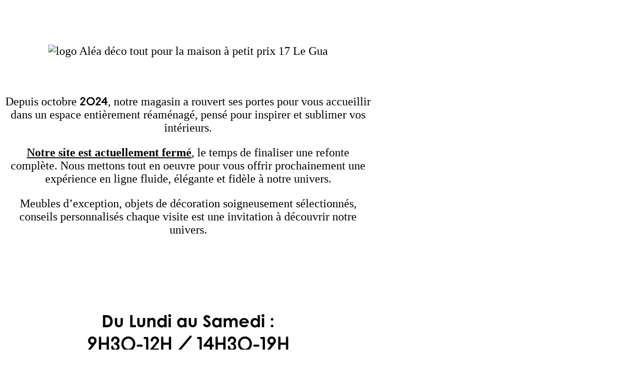

--- FILE ---
content_type: text/html; charset=UTF-8
request_url: https://www.aleadeco.com/maison/fontawesome-free-6.2.1-web/css/all.min.css
body_size: 8259
content:
<!DOCTYPE html>
<html lang="fr">
  <head>
    <meta charset="utf-8"/>
    <title>Aléa déco : mobilier, déco et matériaux à petit prix - Aléa Déco</title>
    <meta name="viewport" content="width=device-width, initial-scale=1.0">
   <meta name="Description" content="Mobilier | Vente de déco, mobilier et matériaux tendance | Découvrez notre magasin, spécialiste de l’aménagement et la décoration de votre habitat. ">

 
    <!-- Bootstrap -->
    <link href="css/bootstrap.min.css" rel="stylesheet"> 
   
<link href="fontawesome-free-6.2.1-web/css/all.min.css" rel="stylesheet">
     <!-- MES CSS -->    
    <link href="css/main2025.css" rel="stylesheet">
     <!-- GOOGLE FONTS
           <!-- Link Swiper's CSS -->
    <!----<link rel="stylesheet" href="css/swiper.min.css"> ---->
    
    <!----<link href="https://fonts.googleapis.com/css?family=Lato|Oswald" rel="stylesheet">--->
    <!---<link href="https://fonts.googleapis.com/css?family=Raleway:400,800&amp;display=swap" rel="stylesheet">---->
    
    <link rel="stylesheet" href="https://use.typekit.net/ris0tqd.css">
    <link rel="icon" href="img/favicon.ico" type="image/x-icon">
    <!----<link href="css/animate.css" rel="stylesheet">---->
    
<style>
	   .btn.resa {width: 90%;margin: 20px auto;padding: 20px 15px;border-radius: 15px;}
	   img.comptepro{max-width:100%;height:auto;position:relative;margin:0px auto;}
	   #exampleModal1 iframe {min-height: 780px;}
	 .box1 {display: flex;align-items: center;justify-content: center;flex-direction:column;padding:30px;}
    .modal-dialog.modal-xl {max-width: 1200px;width: 100%;margin: 30px auto;}
	.modal-dialog {margin: 30px auto !important;}
	   section{padding:60px 0px;}
	   .fond-1{background: url(img/fond-alea-deco-1.jpg);background-size: cover; background-position: top center; background-repeat:  no-repeat;}
	   .fond-1 img:first-of-type{max-width:100%;height:auto;margin-bottom:50px;margin-top:-50px;}
	   .fond-1 p{font-size:1.5rem;line-height: normal;text-align: center;}
	   .fond-1 h3{font-size:3.0rem;line-height: normal;color:#fff;text-transform: uppercase; text-align: center;font-weight:700;margin-bottom:30px;margin-top:30px;}
	   .fond-1 h3 + h4, .fond-1 h3 + h4 + h4{font-size:2.2rem;line-height: normal;text-align: center;font-weight:700;}
	   .fond-1 .wrapperC {max-width: 1170px; width: 60%;}
	   .fond-1 h3,.fond-1 h4, fond-1 p {font-family: 'century-gothic', 'Arial', sans-serif;}
	   .fond-1 h3 span, .fond-1 p span {font-family: 'bc-alphapipe', 'Arial', sans-serif;font-weight:600;text-transform: uppercase;}
	.fond-1 h3 em{font-style: normal;font-size: 0.9rem;display: block;letter-spacing: 0.1rem;}
	.fond-1 h4 {font-family: 'century-gothic', 'Arial', sans-serif;font-weight:600;display:block;}
	.fond-1 h4 span {font-size:2.5rem;font-family: 'bc-alphapipe', 'Arial', sans-serif;font-weight:600;display:inline-block;}
	.fond-1 h4 em {font-size: 2.5rem;font-style:normal; font-family: 'century-gothic', 'Arial', sans-serif;font-weight:600;text-transform: uppercase;color:#fff;padding-top:10px;border-top:1px solid #fff;margin-top:10px;margin-top: 35px;display: block;}
	   h1 {font-weight:700;}
	   h1 {font-weight:700;}
	   h1 span{font-size:0.8em;display:block;font-weight:300;}
	   .definition h3{display: flex;align-items: center;justify-content: center;padding:30px;}
	   .definition h3{text-transform: uppercase;text-align: center;color: #fff;font-size:1.5rem;padding-bottom:0px;}
	   #bas img {max-width:100%;height:auto;margin-bottom :-30px;}
	   @media (max-width: 991px) {
    #exampleModal1 iframe {max-height: 780px;}
		   footer .noussuivre h2 {margin-top: -0px;}
		   img.comptepro{max-width:380px;width:100%;height:auto;position:relative;margin:-10px auto -90px auto;}
}
	   @media (max-width: 575px) {
		   .fond-1 h3 + h4, .fond-1 h3 + h4 + h4 {font-size: 1.5rem;}
	   .fond-1 .wrapperC { max-width: 1170px; width: 90%;}
		   section {padding: 40px 10px;}
		   .fond-1 h3 {font-size: 2.5rem;line-height: normal;}
		   .fond-1 h4 span {margin-bottom: -20px;display:block;}
		   .fond-1 h4 span strong {display:none;}
		   .fond-1 h4 em {font-size: 2.0rem;margin-bottom:15px;    padding-top: 20px;}
}
	    @media (max-width: 480px) {
	   .fond-1 img:first-of-type {max-width: 100%;height: auto;margin-bottom: 0px;margin-top: -50px;}

			}
	  </style>
     
  </head>
   <body name="top" id="top">
<!----
    <nav id="menu" role="navigation" class="">   
        <nav class="navbar navbar-inverse bg-inverse navbar-toggleable-md">
      <button class="navbar-toggler" type="button" data-toggle="collapse" data-target="#navbarsExampleCenteredNav" aria-controls="navbarsExampleCenteredNav" aria-expanded="false" aria-label="Toggle navigation">
        <span class="navbar-toggler-icon"><i class="fa fa-bars" aria-hidden="true"></i></span>
      </button>
<a id="leLogo" class="nav-link leLogo" href="/"><img src="img/alea-deco-logo-1484751227.jpg" alt="logo Aléa déco : mobilier, déco et matériaux à petit prix"></a>
      <div class="collapse navbar-collapse justify-content-md-center" id="navbarsExampleCenteredNav">

       <ul class="navbar-nav">
        <li class="nav-item">
             <a class="nav-link active" id="ongletaccueil" href="/"><i class="fa fa-home" aria-hidden="true"></i></a>
          </li>
  <li class="nav-item">
             <a class="nav-link" id="ongletevenement" href="https://www.aleadeco.com/maison/blog"><i class="fa fa-comments-o" aria-hidden="true"></i> BLOG</a>
    </li> 
      <li class="nav-item">
             <a class="nav-link" id="ongletmaison" href="https://www.aleadeco.com/maison/alea-maison">Aléa Maison</a>
          </li>
         <li class="nav-item">
             <a class="nav-link" id="ongletmeuble" href="https://www.aleadeco.com/meuble/alea-meubles">Aléa Meuble</a>
          </li> 
          <li class="nav-item">
             <a class="nav-link" id="ongletmateriaux" href="https://www.aleadeco.com/materiaux/alea-materiaux">Aléa Matériaux</a>
          </li> 
    
 <li class="nav-item">
             <a class="nav-link" id="alea-magasins" href="https://www.aleadeco.com/magasins/alea-magasins-deco-maison-meubles-materiaux">Magasins</a>
          </li>

          <li class="nav-item">
            <a class="nav-link" id="contact" href="https://www.aleadeco.com/theme/alea/contact.html">Contact</a>
          </li>
        </ul>

      </div>
    </nav>
</nav>--->
        
     <div class="clear"></div>
     
        <!-------------------------------------début SWIPER-------------------------------------> 
    <!----
    <div class="swiper-container merci">
        <div class="swiper-wrapper">
     
            <div class="swiper-slide"> <a href="plans-3d.html"><img src="slider/slider4.jpg" class="img-fluid" alt="visuel promos alea deco"/></a>
            </div>
       
            <div class="swiper-slide"> <a href="javascript:;"><img src="slider/slider1.jpg" class="img-fluid" alt="visuel promos alea deco"/></a>
            </div>
   
            <div class="swiper-slide"> <a href="javascript:;"><img src="slider/slider2.jpg" class="img-fluid" alt="visuel promos alea deco"/></a>           
            </div>
                   
 
            <div class="swiper-slide"> <a href="javascript:;"><img src="slider/slider3.jpg" class="img-fluid" alt="visuel promos alea deco"/></a>     
            </div>    
          

        </div>
       
        <div class="swiper-pagination"></div>

        <div class="swiper-button-next swiper-button-white"></div>
        <div class="swiper-button-prev swiper-button-white"></div>
    </div>---->


      <!-------------------------------------fin swiper-------------------------------------->    
    

 <!------------------------------INTRO-------------------------------------->
   <section class="fond-1">
      	<div class="wrapperC">
      <div class="text-center">
      <p><img src="img/logo-alea-deco-blanc.png" alt="logo Aléa déco tout pour la maison à petit prix 17 Le Gua"/></p>
      <p>Depuis octobre <span>2024</span>, notre magasin a rouvert ses portes pour vous accueillir dans un espace entièrement réaménagé, pensé pour inspirer et sublimer vos intérieurs.</p>
      <p class="text-center"><u><strong>Notre site est actuellement fermé</strong></u>, le temps de finaliser une refonte complète. Nous mettons tout en oeuvre pour vous offrir prochainement une expérience en ligne fluide, élégante et fidèle à notre univers. </p>
      <p>Meubles d’exception, objets de décoration soigneusement sélectionnés, conseils personnalisés chaque visite est une invitation à découvrir notre
univers. </p>
      	<!---<img class="img-fluid" src="img/visuel-alea-deco-1.gif" alt="Aléa déco tout pour la maison à petit prix 17 Le Gua"/>----><!---
      	<h3>horaires d'ouverture </h3> 
      	 <h4>
Lundi : <span>13H30-19H</span><br>
Du Mardi au Samedi :
<span>9H30-12H30 <strong>/</strong> 13H30-19H</span><br>
Fermé lundi matin </h4>---->
      	
      	<h3>horaires d'ouverture <em>à partir du 2 juin</em></h3> 
      	
  <h4>
Du Lundi au Samedi :
<span>9H30-12H <strong>/</strong> 14H30-19H</span></h4>    	
     
     	
     	
      	
      	</div>
	   </div>
	   </section>
     	 <section class="fond-1aaa">
      	<div class="wrapperC">
      	<div class="row"><!---
      	<div class=" col-sm-12 col-md-12 col-lg-12">
             <h2></h2> 
            <p class="text-center"><img class="img-fluid" alt="avantages aux professionnels Aléa Déco Le Gua" src="img/alea-deco_pro.jpg"></p>
			</div>--->
      	
      	<div class=" col-sm-12 col-md-12 col-lg-7">
           <h1>Vous avez une entreprise ? <span>Découvrez les avantages <u>Aléa PRO</u> pour vos projets déco, aménagement ou travaux...</span></h1>
            <p>Aléa pro vous accompagne dans vos projets aussi bien d’ouverture que de rénovation d’hôtels, bars, restaurants, ou bureaux.<br>
Un showroom matériaux dédié, des magasins et des équipes à votre service. Tout est fait pour vous inspirer afin de meubler et décorer vos espaces à votre goût pour créer une ambiance unique pour vos clients et collaborateurs.
<br>
Notre service pro vous guide dans la réalisation de votre projet grâce à un large choix de meubles, décorations et de matériaux qui s’adapteront à toutes vos envies.
<br>
Pour toute demande de devis ou d'informations contactez-nous par téléphone au <a href="tel:0546228511">05 46 22 85 11</a></p>

            </div>
            <div class="col-sm-12 col-md-12 col-lg-5 text-center">
            <p class="text-center"><img class="comptepro" alt="avantages aux professionnels Aléa Déco Le Gua" src="img/alea-deco_pro-compte.jpg"></p>
			</div>


      	  </div>  


	</section>


<div class="go-b"><a href="#top"></a></div>


	 
<iframe src="https://www.google.com/maps/embed?pb=!1m18!1m12!1m3!1d178238.43955675783!2d-1.0978757393964542!3d45.731583779002456!2m3!1f0!2f0!3f0!3m2!1i1024!2i768!4f13.1!3m3!1m2!1s0x4801729213828f75%3A0x41e7b33cbcbab349!2sALEA+DECO!5e0!3m2!1sfr!2sfr!4v1529652690692" width="100%" height="400" frameborder="0" style="border:0" allowfullscreen></iframe>
	
	

   

  
   <!-------------------------------------FOOTER--------------------------------------> 

   <footer id="footer">
   <div id="bas" class="text-center">
<img src="img/logo-alea-deco-blanc.png" alt="logo Aléa déco tout pour la maison à petit prix 17 Le Gua">
	</div>
 <div class="row">
    <div class="col-sm-12 col-md-12 col-lg-12 col-xl-12 definition"> 
     	   <h3>
DéCORATION - VAISSELLE - CUISSON - MOBILIER - CANAPé - RELAX - CONVERTIBLE - LUMINAIRE - LINGE DE MAISON </h3>
	 </div>
     	   <div class=" col-sm-12 col-md-6 col-lg-4 col-xl-4 text-center box1">
     <img src="img/visuel-alea-deco-le-gua.jpg" class="img-fluid" alt="Aléa déco v"/> </div>
      	  <div class=" col-sm-12 col-md-6 col-lg-4 col-xl-4 box1">     
      <h2>Nous contacter</h2><ul class="adresse">      	

<li><a href="https://www.google.com/maps/dir//ALEA+DECO,+115+Rue+Samuel+Champlain,+17600+Le+Gua/@45.7316647,-0.9626183,17z/data=!4m8!4m7!1m0!1m5!1m1!1s0x480173e874e85bd9:0x57a1852d1f9fad2c!2m2!1d-0.9581579!2d45.7319098?entry=ttu&g_ep=EgoyMDI1MDQwOS4wIKXMDSoASAFQAw%3D%3D" target="_blank"><i class="fa-solid fa-location-dot"></i> 115 rue Samuel Champlain <br>
17600 LE GUA / FRANCE<br>
 <strong>GPS :</strong> 45.7315838 | -0.9599887</a></li>
			  <li><a href="tel:0546228511"><i class="fa-solid fa-phone-volume"></i> 05 46 22 85 11</a></li>
<li><a href="mailto: meubles@alea-deco.com"><i class="fa fa-envelope-o" aria-hidden="true"></i> meubles@alea-deco.com</a></li>
      </ul>
      <button type="button" class="btn resa" data-toggle="modal" data-target="#exampleModal1">
  Formulaire de contact
</button>
	 </div><!----
	 <div class=" col-sm-12 col-md-4 col-lg-4 col-xl-4"> 
     <h2>Au menu</h2>     
       <ul class="adresse">       	
<li><a href="#">Accueil</a></li>
          <li><a href="alea-maison.html">ALEA Maison</a></li>
     <li><a href="alea-meubles.html">ALEA Meubles</a></li>
     <li><a href="alea-materiaux.html">ALEA Matériaux</a></li>
     <li><a href="show-room-salle-de-bain.html">Show room salle de bain</a></li>
     <li><a href="plans-3d.html">Nos plans 3D</a></li>
     <li><a href="contact.html">Contact</a></li>
      </ul>
	 </div>---->
	  <div class="col-sm-12 col-md-12 col-lg-3 col-xl-3 noussuivre box1">     
     
      <h2>Nous suivre</h2>      	

             <a  class="nav-link reseausocial" href="https://www.facebook.com/aleadeco/" target="_blank"><i class="fa-brands fa-facebook"></i></a>

           
      
	 </div>
 </div>     

      <ul class="bernezac">
         <li><a href="javascript:;" data-toggle="modal" data-target="#exampleModal">Mentions légales | Crédits photo</a></li>
        <li><a href="http://www.bernezac-communication.fr/" target="_blank">©bernezac-communication</a></li> </ul>   
   </footer>
   <!------>
   <!-- Button trigger modal -->


<!-- Modal -->
<div class="modal fade" id="exampleModal" tabindex="-1" aria-labelledby="exampleModalLabel" aria-hidden="true">
  <div class="modal-dialog modal-xl">
    <div class="modal-content">
      <div class="modal-header">
        <h5 class="modal-title" id="exampleModalLabel">Mentions légales & Crédits photos</h5>
        <button type="button" class="close" data-dismiss="modal" aria-label="Close">
          <span aria-hidden="true">&times;</span>
        </button>
      </div>
      <div class="modal-body">
    <div class="col-sm-12 col-md-12 ">
       <h1>Mentions légales</h1>
        <h3>Gestion éditoriale </h3>
        <h5>Propriété :</h5>
         <p><strong>Le présent site est la propriété de : </strong><br>
Aléa déco<br>
N° de téléphone : 05 46 22 85 11<br>
<a href="mailto:meubles@alea-deco.com"> meubles@alea-deco.com</a><!---s
<br>
 <a href="mailto:laparenthesecormillonne@gmail.com">laparenthesecormillonne@gmail.com</a>---></p>
        <p>Directrice de publication :  Sylvie Joubert<br>
         
ci-après dénommé dans les CGU suivantes "propriétaire du présent site Internet"
</p>
        <h5>Réalisation –  Développement – Maintenance :</h5>         
         <p>Le présent site a été réalisé et est maintenu par :<br>
la SARL Bernezac Communication –  7 rue des Roseaux – 17420 Saint-Palais-sur-Mer<br>
RCS Saintes 450 247 523<br>
e-mail : <a href="mailto:contact@bernezac-communication.fr">contact@bernezac-communication.fr</a> – site : <a href="https://www.bernezac-communication.fr/" target="_blank">www.bernezac-communication.fr</a></p>
          <h5>Hébergement :</h5>
          <p>Le présent site est hébergé par OVH – 2 rue Kellermann – 59100 Roubaix <a href="https://www.ovh.com/fr" target="_blank">https://www.ovh.com/fr</a></p>

         <h3>Conditions Générales d'utilisation (CGU)</h3>
         <p>Les présentes CGU (Conditions Générales d'Utilisation) encadrent l’utilisation de ce site Internet. L'accès au site doit être précédé de la prise de connaissance de ces CGU et signifie l'acceptation des présentes par l'utilisateur/visiteur.</p>
         <h5>Propriété intellectuelle :</h5>
         <p>Le présent site Internet et l'ensemble de son contenu y compris sa structure et tout autre élément le composant sont la propriété exclusive du propriétaire du présent site Internet et sont protégés par le droit d'auteur à l'exception des marques, logos et/ou contenus de sociétés tierces.<br>
Sauf accord préalable du propriétaire du présent site Internet, toute représentation totale ou partielle de ce site Internet incluant la création d'un lien hypertexte par quiconque constituerait une infraction et sera sanctionnée au titre des articles L-335-2 et suivants du Code de la propriété intellectuelle. 
         </p>
         <h5>Responsabilité :</h5>        
         <p>Bien que les informations publiées sur ce site Internet soient réputées fiables, le propriétaire du présent site Internet se réserve la faculté d’une non-garantie de la fiabilité des sources.<br>
Les informations diffusées sur le présent site sont présentées à titre purement informatif et sont sans valeur contractuelle. En dépit des mises à jour régulières, la responsabilité du propriétaire du présent Internet ne peut être engagée en cas de modification des dispositions administratives et juridiques apparaissant après la publication. Il en est de même pour l’utilisation et l’interprétation des informations communiquées.<br>
Le propriétaire du présent site Internet décline toute responsabilité concernant les éventuels virus pouvant infecter le matériel informatique de l’utilisateur après l’utilisation ou l’accès à ce site.<br>
Le propriétaire du présent site Internet ne peut être tenu pour responsable en cas de force majeure ou du fait imprévisible et insurmontable d’un tiers.<br>
La garantie totale de la sécurité et la confidentialité des données n’est pas assurée par le présent site. 
Pour des raisons de maintenance ou autres, l’accès au présent site peut être interrompu ou suspendu sans préavis ni justification.
         </p>
         <h5>Liens hypertextes – Sites Internet tiers –  Cookies (traceurs)</h5>
         <p><strong>Liens hypertextes – Sites Internet tiers</strong><br>
Le présent site Internet peut être constitué de liens hypertextes donnant accès ou non à des sites internet de sociétés tierces. En cliquant sur ces derniers, l’utilisateur pourra sortir du site Internet du propriétaire de ce site Internet. Le propriétaire du présent site Internet n’a pas de contrôle et ne peut pas être tenu responsable du contenu des pages web relatives aux liens et contenus obtenus. Ces derniers ne sauraient engager la responsabilité pour quelque raison que ce soit du propriétaire du présent site Internet.
</p>
        <p><strong>Cookies (traceurs)</strong><br>
Un cookie est un petit fichier informatique déposé temporairement sur le disque dur de l'ordinateur ou appareil mobile lors de la consultation de certains sites Internet ou installation et utilisation d'un logiciel, application mobile et qui peut conserver des informations en vue d'une connexion ultérieure ; ils sont notamment nécessaires pour assurer l’accessibilité et la navigation sur le site. Ces fichiers ne comportent pas d’informations personnelles et ne peuvent pas être utilisés pour l’identification d’une personne. La navigation sur le présent site Internet est susceptible de provoquer l’installation de cookies sur l’ordinateur ou appareil mobile de l’utilisateur : cookies strictement nécessaires (techniques) – Cookies de mesure d'audience – Cookies de publicité – Cookies de partage sur les réseaux sociaux.
</p>
        <p><strong>Refus d'installation des cookies – Paramétrage navigateurs</strong><br>
Les cookies sont gérés par votre navigateur internet. Le refus d’installation de cookies peut entraîner l’impossibilité d’accéder à certains services. <br>
Vous pouvez à tout moment choisir de désactiver tout ou partie des cookies en consultant les étapes sur le site Internet de la <a href="https://www.cnil.fr/fr/cookies-les-outils-pour-les-maitriser" target="_blank">CNIL</a>. </p>
        <h5>Droit applicable et juridiction compétente </h5>
        <p>Le présent contrat est soumis à la législation française. L’absence de résolution à l’amiable des cas de litige entre les parties implique le recours aux tribunaux français compétents pour régler le contentieux.</p>
         <h3>Politique de confidentialité – Gestion des données personnelles</h3>
         <p><strong><em>Le propriétaire du présent site Internet est le seul responsable du traitement des données suivantes et la responsabilité du créateur et/ou de l'hébergeur du présent site Internet ne saurait être engagée.</em></strong></p>
         <h5>Collecte des informations</h5>
         <p>Certaines informations vous concernant sont collectées automatiquement par les cookies strictement nécessaires notamment : des informations concernant l’utilisation de notre site, votre adresse IP, les pages auxquelles vous accédez, le type de votre navigateur, vos temps d’accès et de navigation. En tout état de cause le propriétaire du présent site Internet ne collecte pas ces informations. En aucun cas, une corrélation ne peut être effectuée entre ces cookies et des informations nominatives. <br>
En cas de mise en place d'un formulaire de contact pour l'obtention d'informations concernant nos services ou tout autre support (jeu concours, questionnaire de satisfaction, etc.) : seules les données communiquées<br>
intentionnellement par le visiteur internaute telles que nom, prénom, adresses postales et électronique, numéro de téléphone, message libre sont collectées. Ces informations sont protégées car envoyées par un certificat SSL. Ces données seront conservées 1 (un) an et sont destinées à l'usage exclusif du propriétaire du présent site Internet. Dans tous les cas, l’utilisateur peut refuser de fournir ses données personnelles. Dans ce cas, il ne pourra pas utiliser les services du site et/ou solliciter la fourniture de renseignements sur ces services.
</p>
      <h5>Finalités de l'utilisation des informations</h5>
     <p>Les informations recueillies peuvent être utilisées pour optimiser la navigation et sa sécurisation, analyser la fréquentation du site, faciliter l'adaptation de publicités, mesurer l'audience d'une campagne publicitaire, faciliter et optimiser les interactions avec les différents réseaux sociaux, donner suite et gérer vos demandes de renseignements si un formulaire a été rempli.</p>
     <h5>Divulgation – Confidentialité</h5>  
     <p>Aucune information personnelle de l’utilisateur du présent site Internet n’est publiée à l’insu de l’utilisateur, échangée, transférée, cédée ou vendue sur un support quelconque à des tiers sauf dans l'hypothèse d'un rachat de la société et de ses droits.
Les données ne sont conservées que pour la durée du traitement et en garantissons la plus stricte confidentialité.
</p>
    <h5>Vos droits </h5>
<p>Conformément à la loi du 6 janvier 1978 modifiée relative à l'informatique, aux fichiers et aux libertés ainsi qu’au règlement général de protection des données (RGPD - UE) 2016/679 du 24 avril 2016, vos données personnelles sont protégées et vous disposez d’un droit d’accès, de rectification et d’opposition à vos données personnelles que vous pouvez exercer à tout moment par voie postale à l'adresse du propriétaire du présent site Internet en tête des présentes.</p>
    <h2 class="ligne ">Crédits photos</h2>
    <p>© Aléa Déco<br>
<a href="https://stock.adobe.com/fr/" target="_blank">	© Adobe stock</a></p>
</div>
      </div>
      <div class="modal-footer">
        <button type="button" class="btn btn-pritany" data-dismiss="modal">Fermer</button>
      </div>
    </div>
  </div>
</div>
   <!----->
   <!-----modal formulaire---->
   <!-- Button trigger modal -->


<!-- Modal -->
<div class="modal fade" id="exampleModal1" tabindex="-1" aria-labelledby="exampleModalLabel" aria-hidden="true">
  <div class="modal-dialog">
    <div class="modal-content">
      <div class="modal-header">
        <h5 class="modal-title" id="exampleModalLabel">Formulaire de contact <span style="font-size:0.8em;">* champs obligatoires</span></h5>
        <button type="button" class="close" data-dismiss="modal" aria-label="Close">
          <span aria-hidden="true">&times;</span>
        </button>
      </div>
      <div class="modal-body">
     <script type="text/javascript" src="https://form.jotform.com/jsform/251033926113043"></script>
      </div>
      <div class="modal-footer">
        <button type="button" class="btn btn-primary" data-dismiss="modal">Fermer</button>

      </div>
    </div>
  </div>
</div>
   <!------->
   
<script srcsrc='https://code.jquery.com/jquery-2.2.4.min.js'></script>
    <script src="js/bootstrap.min.js"></script>

	<script src="js/comportements.js"></script>



	</body>

</html>

--- FILE ---
content_type: text/html; charset=UTF-8
request_url: https://www.aleadeco.com/maison/js/bootstrap.min.js
body_size: 8259
content:
<!DOCTYPE html>
<html lang="fr">
  <head>
    <meta charset="utf-8"/>
    <title>Aléa déco : mobilier, déco et matériaux à petit prix - Aléa Déco</title>
    <meta name="viewport" content="width=device-width, initial-scale=1.0">
   <meta name="Description" content="Mobilier | Vente de déco, mobilier et matériaux tendance | Découvrez notre magasin, spécialiste de l’aménagement et la décoration de votre habitat. ">

 
    <!-- Bootstrap -->
    <link href="css/bootstrap.min.css" rel="stylesheet"> 
   
<link href="fontawesome-free-6.2.1-web/css/all.min.css" rel="stylesheet">
     <!-- MES CSS -->    
    <link href="css/main2025.css" rel="stylesheet">
     <!-- GOOGLE FONTS
           <!-- Link Swiper's CSS -->
    <!----<link rel="stylesheet" href="css/swiper.min.css"> ---->
    
    <!----<link href="https://fonts.googleapis.com/css?family=Lato|Oswald" rel="stylesheet">--->
    <!---<link href="https://fonts.googleapis.com/css?family=Raleway:400,800&amp;display=swap" rel="stylesheet">---->
    
    <link rel="stylesheet" href="https://use.typekit.net/ris0tqd.css">
    <link rel="icon" href="img/favicon.ico" type="image/x-icon">
    <!----<link href="css/animate.css" rel="stylesheet">---->
    
<style>
	   .btn.resa {width: 90%;margin: 20px auto;padding: 20px 15px;border-radius: 15px;}
	   img.comptepro{max-width:100%;height:auto;position:relative;margin:0px auto;}
	   #exampleModal1 iframe {min-height: 780px;}
	 .box1 {display: flex;align-items: center;justify-content: center;flex-direction:column;padding:30px;}
    .modal-dialog.modal-xl {max-width: 1200px;width: 100%;margin: 30px auto;}
	.modal-dialog {margin: 30px auto !important;}
	   section{padding:60px 0px;}
	   .fond-1{background: url(img/fond-alea-deco-1.jpg);background-size: cover; background-position: top center; background-repeat:  no-repeat;}
	   .fond-1 img:first-of-type{max-width:100%;height:auto;margin-bottom:50px;margin-top:-50px;}
	   .fond-1 p{font-size:1.5rem;line-height: normal;text-align: center;}
	   .fond-1 h3{font-size:3.0rem;line-height: normal;color:#fff;text-transform: uppercase; text-align: center;font-weight:700;margin-bottom:30px;margin-top:30px;}
	   .fond-1 h3 + h4, .fond-1 h3 + h4 + h4{font-size:2.2rem;line-height: normal;text-align: center;font-weight:700;}
	   .fond-1 .wrapperC {max-width: 1170px; width: 60%;}
	   .fond-1 h3,.fond-1 h4, fond-1 p {font-family: 'century-gothic', 'Arial', sans-serif;}
	   .fond-1 h3 span, .fond-1 p span {font-family: 'bc-alphapipe', 'Arial', sans-serif;font-weight:600;text-transform: uppercase;}
	.fond-1 h3 em{font-style: normal;font-size: 0.9rem;display: block;letter-spacing: 0.1rem;}
	.fond-1 h4 {font-family: 'century-gothic', 'Arial', sans-serif;font-weight:600;display:block;}
	.fond-1 h4 span {font-size:2.5rem;font-family: 'bc-alphapipe', 'Arial', sans-serif;font-weight:600;display:inline-block;}
	.fond-1 h4 em {font-size: 2.5rem;font-style:normal; font-family: 'century-gothic', 'Arial', sans-serif;font-weight:600;text-transform: uppercase;color:#fff;padding-top:10px;border-top:1px solid #fff;margin-top:10px;margin-top: 35px;display: block;}
	   h1 {font-weight:700;}
	   h1 {font-weight:700;}
	   h1 span{font-size:0.8em;display:block;font-weight:300;}
	   .definition h3{display: flex;align-items: center;justify-content: center;padding:30px;}
	   .definition h3{text-transform: uppercase;text-align: center;color: #fff;font-size:1.5rem;padding-bottom:0px;}
	   #bas img {max-width:100%;height:auto;margin-bottom :-30px;}
	   @media (max-width: 991px) {
    #exampleModal1 iframe {max-height: 780px;}
		   footer .noussuivre h2 {margin-top: -0px;}
		   img.comptepro{max-width:380px;width:100%;height:auto;position:relative;margin:-10px auto -90px auto;}
}
	   @media (max-width: 575px) {
		   .fond-1 h3 + h4, .fond-1 h3 + h4 + h4 {font-size: 1.5rem;}
	   .fond-1 .wrapperC { max-width: 1170px; width: 90%;}
		   section {padding: 40px 10px;}
		   .fond-1 h3 {font-size: 2.5rem;line-height: normal;}
		   .fond-1 h4 span {margin-bottom: -20px;display:block;}
		   .fond-1 h4 span strong {display:none;}
		   .fond-1 h4 em {font-size: 2.0rem;margin-bottom:15px;    padding-top: 20px;}
}
	    @media (max-width: 480px) {
	   .fond-1 img:first-of-type {max-width: 100%;height: auto;margin-bottom: 0px;margin-top: -50px;}

			}
	  </style>
     
  </head>
   <body name="top" id="top">
<!----
    <nav id="menu" role="navigation" class="">   
        <nav class="navbar navbar-inverse bg-inverse navbar-toggleable-md">
      <button class="navbar-toggler" type="button" data-toggle="collapse" data-target="#navbarsExampleCenteredNav" aria-controls="navbarsExampleCenteredNav" aria-expanded="false" aria-label="Toggle navigation">
        <span class="navbar-toggler-icon"><i class="fa fa-bars" aria-hidden="true"></i></span>
      </button>
<a id="leLogo" class="nav-link leLogo" href="/"><img src="img/alea-deco-logo-1484751227.jpg" alt="logo Aléa déco : mobilier, déco et matériaux à petit prix"></a>
      <div class="collapse navbar-collapse justify-content-md-center" id="navbarsExampleCenteredNav">

       <ul class="navbar-nav">
        <li class="nav-item">
             <a class="nav-link active" id="ongletaccueil" href="/"><i class="fa fa-home" aria-hidden="true"></i></a>
          </li>
  <li class="nav-item">
             <a class="nav-link" id="ongletevenement" href="https://www.aleadeco.com/maison/blog"><i class="fa fa-comments-o" aria-hidden="true"></i> BLOG</a>
    </li> 
      <li class="nav-item">
             <a class="nav-link" id="ongletmaison" href="https://www.aleadeco.com/maison/alea-maison">Aléa Maison</a>
          </li>
         <li class="nav-item">
             <a class="nav-link" id="ongletmeuble" href="https://www.aleadeco.com/meuble/alea-meubles">Aléa Meuble</a>
          </li> 
          <li class="nav-item">
             <a class="nav-link" id="ongletmateriaux" href="https://www.aleadeco.com/materiaux/alea-materiaux">Aléa Matériaux</a>
          </li> 
    
 <li class="nav-item">
             <a class="nav-link" id="alea-magasins" href="https://www.aleadeco.com/magasins/alea-magasins-deco-maison-meubles-materiaux">Magasins</a>
          </li>

          <li class="nav-item">
            <a class="nav-link" id="contact" href="https://www.aleadeco.com/theme/alea/contact.html">Contact</a>
          </li>
        </ul>

      </div>
    </nav>
</nav>--->
        
     <div class="clear"></div>
     
        <!-------------------------------------début SWIPER-------------------------------------> 
    <!----
    <div class="swiper-container merci">
        <div class="swiper-wrapper">
     
            <div class="swiper-slide"> <a href="plans-3d.html"><img src="slider/slider4.jpg" class="img-fluid" alt="visuel promos alea deco"/></a>
            </div>
       
            <div class="swiper-slide"> <a href="javascript:;"><img src="slider/slider1.jpg" class="img-fluid" alt="visuel promos alea deco"/></a>
            </div>
   
            <div class="swiper-slide"> <a href="javascript:;"><img src="slider/slider2.jpg" class="img-fluid" alt="visuel promos alea deco"/></a>           
            </div>
                   
 
            <div class="swiper-slide"> <a href="javascript:;"><img src="slider/slider3.jpg" class="img-fluid" alt="visuel promos alea deco"/></a>     
            </div>    
          

        </div>
       
        <div class="swiper-pagination"></div>

        <div class="swiper-button-next swiper-button-white"></div>
        <div class="swiper-button-prev swiper-button-white"></div>
    </div>---->


      <!-------------------------------------fin swiper-------------------------------------->    
    

 <!------------------------------INTRO-------------------------------------->
   <section class="fond-1">
      	<div class="wrapperC">
      <div class="text-center">
      <p><img src="img/logo-alea-deco-blanc.png" alt="logo Aléa déco tout pour la maison à petit prix 17 Le Gua"/></p>
      <p>Depuis octobre <span>2024</span>, notre magasin a rouvert ses portes pour vous accueillir dans un espace entièrement réaménagé, pensé pour inspirer et sublimer vos intérieurs.</p>
      <p class="text-center"><u><strong>Notre site est actuellement fermé</strong></u>, le temps de finaliser une refonte complète. Nous mettons tout en oeuvre pour vous offrir prochainement une expérience en ligne fluide, élégante et fidèle à notre univers. </p>
      <p>Meubles d’exception, objets de décoration soigneusement sélectionnés, conseils personnalisés chaque visite est une invitation à découvrir notre
univers. </p>
      	<!---<img class="img-fluid" src="img/visuel-alea-deco-1.gif" alt="Aléa déco tout pour la maison à petit prix 17 Le Gua"/>----><!---
      	<h3>horaires d'ouverture </h3> 
      	 <h4>
Lundi : <span>13H30-19H</span><br>
Du Mardi au Samedi :
<span>9H30-12H30 <strong>/</strong> 13H30-19H</span><br>
Fermé lundi matin </h4>---->
      	
      	<h3>horaires d'ouverture <em>à partir du 2 juin</em></h3> 
      	
  <h4>
Du Lundi au Samedi :
<span>9H30-12H <strong>/</strong> 14H30-19H</span></h4>    	
     
     	
     	
      	
      	</div>
	   </div>
	   </section>
     	 <section class="fond-1aaa">
      	<div class="wrapperC">
      	<div class="row"><!---
      	<div class=" col-sm-12 col-md-12 col-lg-12">
             <h2></h2> 
            <p class="text-center"><img class="img-fluid" alt="avantages aux professionnels Aléa Déco Le Gua" src="img/alea-deco_pro.jpg"></p>
			</div>--->
      	
      	<div class=" col-sm-12 col-md-12 col-lg-7">
           <h1>Vous avez une entreprise ? <span>Découvrez les avantages <u>Aléa PRO</u> pour vos projets déco, aménagement ou travaux...</span></h1>
            <p>Aléa pro vous accompagne dans vos projets aussi bien d’ouverture que de rénovation d’hôtels, bars, restaurants, ou bureaux.<br>
Un showroom matériaux dédié, des magasins et des équipes à votre service. Tout est fait pour vous inspirer afin de meubler et décorer vos espaces à votre goût pour créer une ambiance unique pour vos clients et collaborateurs.
<br>
Notre service pro vous guide dans la réalisation de votre projet grâce à un large choix de meubles, décorations et de matériaux qui s’adapteront à toutes vos envies.
<br>
Pour toute demande de devis ou d'informations contactez-nous par téléphone au <a href="tel:0546228511">05 46 22 85 11</a></p>

            </div>
            <div class="col-sm-12 col-md-12 col-lg-5 text-center">
            <p class="text-center"><img class="comptepro" alt="avantages aux professionnels Aléa Déco Le Gua" src="img/alea-deco_pro-compte.jpg"></p>
			</div>


      	  </div>  


	</section>


<div class="go-b"><a href="#top"></a></div>


	 
<iframe src="https://www.google.com/maps/embed?pb=!1m18!1m12!1m3!1d178238.43955675783!2d-1.0978757393964542!3d45.731583779002456!2m3!1f0!2f0!3f0!3m2!1i1024!2i768!4f13.1!3m3!1m2!1s0x4801729213828f75%3A0x41e7b33cbcbab349!2sALEA+DECO!5e0!3m2!1sfr!2sfr!4v1529652690692" width="100%" height="400" frameborder="0" style="border:0" allowfullscreen></iframe>
	
	

   

  
   <!-------------------------------------FOOTER--------------------------------------> 

   <footer id="footer">
   <div id="bas" class="text-center">
<img src="img/logo-alea-deco-blanc.png" alt="logo Aléa déco tout pour la maison à petit prix 17 Le Gua">
	</div>
 <div class="row">
    <div class="col-sm-12 col-md-12 col-lg-12 col-xl-12 definition"> 
     	   <h3>
DéCORATION - VAISSELLE - CUISSON - MOBILIER - CANAPé - RELAX - CONVERTIBLE - LUMINAIRE - LINGE DE MAISON </h3>
	 </div>
     	   <div class=" col-sm-12 col-md-6 col-lg-4 col-xl-4 text-center box1">
     <img src="img/visuel-alea-deco-le-gua.jpg" class="img-fluid" alt="Aléa déco v"/> </div>
      	  <div class=" col-sm-12 col-md-6 col-lg-4 col-xl-4 box1">     
      <h2>Nous contacter</h2><ul class="adresse">      	

<li><a href="https://www.google.com/maps/dir//ALEA+DECO,+115+Rue+Samuel+Champlain,+17600+Le+Gua/@45.7316647,-0.9626183,17z/data=!4m8!4m7!1m0!1m5!1m1!1s0x480173e874e85bd9:0x57a1852d1f9fad2c!2m2!1d-0.9581579!2d45.7319098?entry=ttu&g_ep=EgoyMDI1MDQwOS4wIKXMDSoASAFQAw%3D%3D" target="_blank"><i class="fa-solid fa-location-dot"></i> 115 rue Samuel Champlain <br>
17600 LE GUA / FRANCE<br>
 <strong>GPS :</strong> 45.7315838 | -0.9599887</a></li>
			  <li><a href="tel:0546228511"><i class="fa-solid fa-phone-volume"></i> 05 46 22 85 11</a></li>
<li><a href="mailto: meubles@alea-deco.com"><i class="fa fa-envelope-o" aria-hidden="true"></i> meubles@alea-deco.com</a></li>
      </ul>
      <button type="button" class="btn resa" data-toggle="modal" data-target="#exampleModal1">
  Formulaire de contact
</button>
	 </div><!----
	 <div class=" col-sm-12 col-md-4 col-lg-4 col-xl-4"> 
     <h2>Au menu</h2>     
       <ul class="adresse">       	
<li><a href="#">Accueil</a></li>
          <li><a href="alea-maison.html">ALEA Maison</a></li>
     <li><a href="alea-meubles.html">ALEA Meubles</a></li>
     <li><a href="alea-materiaux.html">ALEA Matériaux</a></li>
     <li><a href="show-room-salle-de-bain.html">Show room salle de bain</a></li>
     <li><a href="plans-3d.html">Nos plans 3D</a></li>
     <li><a href="contact.html">Contact</a></li>
      </ul>
	 </div>---->
	  <div class="col-sm-12 col-md-12 col-lg-3 col-xl-3 noussuivre box1">     
     
      <h2>Nous suivre</h2>      	

             <a  class="nav-link reseausocial" href="https://www.facebook.com/aleadeco/" target="_blank"><i class="fa-brands fa-facebook"></i></a>

           
      
	 </div>
 </div>     

      <ul class="bernezac">
         <li><a href="javascript:;" data-toggle="modal" data-target="#exampleModal">Mentions légales | Crédits photo</a></li>
        <li><a href="http://www.bernezac-communication.fr/" target="_blank">©bernezac-communication</a></li> </ul>   
   </footer>
   <!------>
   <!-- Button trigger modal -->


<!-- Modal -->
<div class="modal fade" id="exampleModal" tabindex="-1" aria-labelledby="exampleModalLabel" aria-hidden="true">
  <div class="modal-dialog modal-xl">
    <div class="modal-content">
      <div class="modal-header">
        <h5 class="modal-title" id="exampleModalLabel">Mentions légales & Crédits photos</h5>
        <button type="button" class="close" data-dismiss="modal" aria-label="Close">
          <span aria-hidden="true">&times;</span>
        </button>
      </div>
      <div class="modal-body">
    <div class="col-sm-12 col-md-12 ">
       <h1>Mentions légales</h1>
        <h3>Gestion éditoriale </h3>
        <h5>Propriété :</h5>
         <p><strong>Le présent site est la propriété de : </strong><br>
Aléa déco<br>
N° de téléphone : 05 46 22 85 11<br>
<a href="mailto:meubles@alea-deco.com"> meubles@alea-deco.com</a><!---s
<br>
 <a href="mailto:laparenthesecormillonne@gmail.com">laparenthesecormillonne@gmail.com</a>---></p>
        <p>Directrice de publication :  Sylvie Joubert<br>
         
ci-après dénommé dans les CGU suivantes "propriétaire du présent site Internet"
</p>
        <h5>Réalisation –  Développement – Maintenance :</h5>         
         <p>Le présent site a été réalisé et est maintenu par :<br>
la SARL Bernezac Communication –  7 rue des Roseaux – 17420 Saint-Palais-sur-Mer<br>
RCS Saintes 450 247 523<br>
e-mail : <a href="mailto:contact@bernezac-communication.fr">contact@bernezac-communication.fr</a> – site : <a href="https://www.bernezac-communication.fr/" target="_blank">www.bernezac-communication.fr</a></p>
          <h5>Hébergement :</h5>
          <p>Le présent site est hébergé par OVH – 2 rue Kellermann – 59100 Roubaix <a href="https://www.ovh.com/fr" target="_blank">https://www.ovh.com/fr</a></p>

         <h3>Conditions Générales d'utilisation (CGU)</h3>
         <p>Les présentes CGU (Conditions Générales d'Utilisation) encadrent l’utilisation de ce site Internet. L'accès au site doit être précédé de la prise de connaissance de ces CGU et signifie l'acceptation des présentes par l'utilisateur/visiteur.</p>
         <h5>Propriété intellectuelle :</h5>
         <p>Le présent site Internet et l'ensemble de son contenu y compris sa structure et tout autre élément le composant sont la propriété exclusive du propriétaire du présent site Internet et sont protégés par le droit d'auteur à l'exception des marques, logos et/ou contenus de sociétés tierces.<br>
Sauf accord préalable du propriétaire du présent site Internet, toute représentation totale ou partielle de ce site Internet incluant la création d'un lien hypertexte par quiconque constituerait une infraction et sera sanctionnée au titre des articles L-335-2 et suivants du Code de la propriété intellectuelle. 
         </p>
         <h5>Responsabilité :</h5>        
         <p>Bien que les informations publiées sur ce site Internet soient réputées fiables, le propriétaire du présent site Internet se réserve la faculté d’une non-garantie de la fiabilité des sources.<br>
Les informations diffusées sur le présent site sont présentées à titre purement informatif et sont sans valeur contractuelle. En dépit des mises à jour régulières, la responsabilité du propriétaire du présent Internet ne peut être engagée en cas de modification des dispositions administratives et juridiques apparaissant après la publication. Il en est de même pour l’utilisation et l’interprétation des informations communiquées.<br>
Le propriétaire du présent site Internet décline toute responsabilité concernant les éventuels virus pouvant infecter le matériel informatique de l’utilisateur après l’utilisation ou l’accès à ce site.<br>
Le propriétaire du présent site Internet ne peut être tenu pour responsable en cas de force majeure ou du fait imprévisible et insurmontable d’un tiers.<br>
La garantie totale de la sécurité et la confidentialité des données n’est pas assurée par le présent site. 
Pour des raisons de maintenance ou autres, l’accès au présent site peut être interrompu ou suspendu sans préavis ni justification.
         </p>
         <h5>Liens hypertextes – Sites Internet tiers –  Cookies (traceurs)</h5>
         <p><strong>Liens hypertextes – Sites Internet tiers</strong><br>
Le présent site Internet peut être constitué de liens hypertextes donnant accès ou non à des sites internet de sociétés tierces. En cliquant sur ces derniers, l’utilisateur pourra sortir du site Internet du propriétaire de ce site Internet. Le propriétaire du présent site Internet n’a pas de contrôle et ne peut pas être tenu responsable du contenu des pages web relatives aux liens et contenus obtenus. Ces derniers ne sauraient engager la responsabilité pour quelque raison que ce soit du propriétaire du présent site Internet.
</p>
        <p><strong>Cookies (traceurs)</strong><br>
Un cookie est un petit fichier informatique déposé temporairement sur le disque dur de l'ordinateur ou appareil mobile lors de la consultation de certains sites Internet ou installation et utilisation d'un logiciel, application mobile et qui peut conserver des informations en vue d'une connexion ultérieure ; ils sont notamment nécessaires pour assurer l’accessibilité et la navigation sur le site. Ces fichiers ne comportent pas d’informations personnelles et ne peuvent pas être utilisés pour l’identification d’une personne. La navigation sur le présent site Internet est susceptible de provoquer l’installation de cookies sur l’ordinateur ou appareil mobile de l’utilisateur : cookies strictement nécessaires (techniques) – Cookies de mesure d'audience – Cookies de publicité – Cookies de partage sur les réseaux sociaux.
</p>
        <p><strong>Refus d'installation des cookies – Paramétrage navigateurs</strong><br>
Les cookies sont gérés par votre navigateur internet. Le refus d’installation de cookies peut entraîner l’impossibilité d’accéder à certains services. <br>
Vous pouvez à tout moment choisir de désactiver tout ou partie des cookies en consultant les étapes sur le site Internet de la <a href="https://www.cnil.fr/fr/cookies-les-outils-pour-les-maitriser" target="_blank">CNIL</a>. </p>
        <h5>Droit applicable et juridiction compétente </h5>
        <p>Le présent contrat est soumis à la législation française. L’absence de résolution à l’amiable des cas de litige entre les parties implique le recours aux tribunaux français compétents pour régler le contentieux.</p>
         <h3>Politique de confidentialité – Gestion des données personnelles</h3>
         <p><strong><em>Le propriétaire du présent site Internet est le seul responsable du traitement des données suivantes et la responsabilité du créateur et/ou de l'hébergeur du présent site Internet ne saurait être engagée.</em></strong></p>
         <h5>Collecte des informations</h5>
         <p>Certaines informations vous concernant sont collectées automatiquement par les cookies strictement nécessaires notamment : des informations concernant l’utilisation de notre site, votre adresse IP, les pages auxquelles vous accédez, le type de votre navigateur, vos temps d’accès et de navigation. En tout état de cause le propriétaire du présent site Internet ne collecte pas ces informations. En aucun cas, une corrélation ne peut être effectuée entre ces cookies et des informations nominatives. <br>
En cas de mise en place d'un formulaire de contact pour l'obtention d'informations concernant nos services ou tout autre support (jeu concours, questionnaire de satisfaction, etc.) : seules les données communiquées<br>
intentionnellement par le visiteur internaute telles que nom, prénom, adresses postales et électronique, numéro de téléphone, message libre sont collectées. Ces informations sont protégées car envoyées par un certificat SSL. Ces données seront conservées 1 (un) an et sont destinées à l'usage exclusif du propriétaire du présent site Internet. Dans tous les cas, l’utilisateur peut refuser de fournir ses données personnelles. Dans ce cas, il ne pourra pas utiliser les services du site et/ou solliciter la fourniture de renseignements sur ces services.
</p>
      <h5>Finalités de l'utilisation des informations</h5>
     <p>Les informations recueillies peuvent être utilisées pour optimiser la navigation et sa sécurisation, analyser la fréquentation du site, faciliter l'adaptation de publicités, mesurer l'audience d'une campagne publicitaire, faciliter et optimiser les interactions avec les différents réseaux sociaux, donner suite et gérer vos demandes de renseignements si un formulaire a été rempli.</p>
     <h5>Divulgation – Confidentialité</h5>  
     <p>Aucune information personnelle de l’utilisateur du présent site Internet n’est publiée à l’insu de l’utilisateur, échangée, transférée, cédée ou vendue sur un support quelconque à des tiers sauf dans l'hypothèse d'un rachat de la société et de ses droits.
Les données ne sont conservées que pour la durée du traitement et en garantissons la plus stricte confidentialité.
</p>
    <h5>Vos droits </h5>
<p>Conformément à la loi du 6 janvier 1978 modifiée relative à l'informatique, aux fichiers et aux libertés ainsi qu’au règlement général de protection des données (RGPD - UE) 2016/679 du 24 avril 2016, vos données personnelles sont protégées et vous disposez d’un droit d’accès, de rectification et d’opposition à vos données personnelles que vous pouvez exercer à tout moment par voie postale à l'adresse du propriétaire du présent site Internet en tête des présentes.</p>
    <h2 class="ligne ">Crédits photos</h2>
    <p>© Aléa Déco<br>
<a href="https://stock.adobe.com/fr/" target="_blank">	© Adobe stock</a></p>
</div>
      </div>
      <div class="modal-footer">
        <button type="button" class="btn btn-pritany" data-dismiss="modal">Fermer</button>
      </div>
    </div>
  </div>
</div>
   <!----->
   <!-----modal formulaire---->
   <!-- Button trigger modal -->


<!-- Modal -->
<div class="modal fade" id="exampleModal1" tabindex="-1" aria-labelledby="exampleModalLabel" aria-hidden="true">
  <div class="modal-dialog">
    <div class="modal-content">
      <div class="modal-header">
        <h5 class="modal-title" id="exampleModalLabel">Formulaire de contact <span style="font-size:0.8em;">* champs obligatoires</span></h5>
        <button type="button" class="close" data-dismiss="modal" aria-label="Close">
          <span aria-hidden="true">&times;</span>
        </button>
      </div>
      <div class="modal-body">
     <script type="text/javascript" src="https://form.jotform.com/jsform/251033926113043"></script>
      </div>
      <div class="modal-footer">
        <button type="button" class="btn btn-primary" data-dismiss="modal">Fermer</button>

      </div>
    </div>
  </div>
</div>
   <!------->
   
<script srcsrc='https://code.jquery.com/jquery-2.2.4.min.js'></script>
    <script src="js/bootstrap.min.js"></script>

	<script src="js/comportements.js"></script>



	</body>

</html>